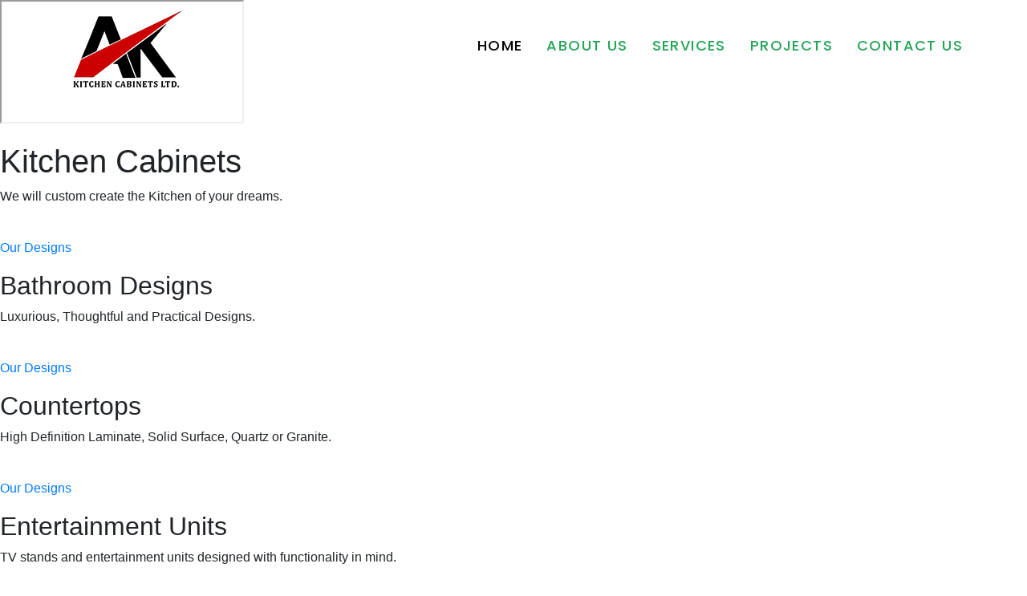

--- FILE ---
content_type: text/html; charset=UTF-8
request_url: http://akkitchencabinets.com/
body_size: 12641
content:
<!DOCTYPE html><html lang="en-US"><head >	<meta charset="UTF-8" />
	<meta name="viewport" content="width=device-width, initial-scale=1" />
	<title>Ak Kitchen Cabinets &#8211; Ak Kitchen Cabinets | Surrey &#8211; British Columbia</title>
<meta name='robots' content='noindex, nofollow' />
<link rel='dns-prefetch' href='//s.w.org' />
<link rel="alternate" type="application/rss+xml" title="Ak Kitchen Cabinets &raquo; Feed" href="http://akkitchencabinets.com/feed" />
<link rel="alternate" type="application/rss+xml" title="Ak Kitchen Cabinets &raquo; Comments Feed" href="http://akkitchencabinets.com/comments/feed" />
		<script type="text/javascript">
			window._wpemojiSettings = {"baseUrl":"https:\/\/s.w.org\/images\/core\/emoji\/13.1.0\/72x72\/","ext":".png","svgUrl":"https:\/\/s.w.org\/images\/core\/emoji\/13.1.0\/svg\/","svgExt":".svg","source":{"concatemoji":"http:\/\/akkitchencabinets.com\/wp-includes\/js\/wp-emoji-release.min.js?ver=5.8.1"}};
			!function(e,a,t){var n,r,o,i=a.createElement("canvas"),p=i.getContext&&i.getContext("2d");function s(e,t){var a=String.fromCharCode;p.clearRect(0,0,i.width,i.height),p.fillText(a.apply(this,e),0,0);e=i.toDataURL();return p.clearRect(0,0,i.width,i.height),p.fillText(a.apply(this,t),0,0),e===i.toDataURL()}function c(e){var t=a.createElement("script");t.src=e,t.defer=t.type="text/javascript",a.getElementsByTagName("head")[0].appendChild(t)}for(o=Array("flag","emoji"),t.supports={everything:!0,everythingExceptFlag:!0},r=0;r<o.length;r++)t.supports[o[r]]=function(e){if(!p||!p.fillText)return!1;switch(p.textBaseline="top",p.font="600 32px Arial",e){case"flag":return s([127987,65039,8205,9895,65039],[127987,65039,8203,9895,65039])?!1:!s([55356,56826,55356,56819],[55356,56826,8203,55356,56819])&&!s([55356,57332,56128,56423,56128,56418,56128,56421,56128,56430,56128,56423,56128,56447],[55356,57332,8203,56128,56423,8203,56128,56418,8203,56128,56421,8203,56128,56430,8203,56128,56423,8203,56128,56447]);case"emoji":return!s([10084,65039,8205,55357,56613],[10084,65039,8203,55357,56613])}return!1}(o[r]),t.supports.everything=t.supports.everything&&t.supports[o[r]],"flag"!==o[r]&&(t.supports.everythingExceptFlag=t.supports.everythingExceptFlag&&t.supports[o[r]]);t.supports.everythingExceptFlag=t.supports.everythingExceptFlag&&!t.supports.flag,t.DOMReady=!1,t.readyCallback=function(){t.DOMReady=!0},t.supports.everything||(n=function(){t.readyCallback()},a.addEventListener?(a.addEventListener("DOMContentLoaded",n,!1),e.addEventListener("load",n,!1)):(e.attachEvent("onload",n),a.attachEvent("onreadystatechange",function(){"complete"===a.readyState&&t.readyCallback()})),(n=t.source||{}).concatemoji?c(n.concatemoji):n.wpemoji&&n.twemoji&&(c(n.twemoji),c(n.wpemoji)))}(window,document,window._wpemojiSettings);
		</script>
		<style type="text/css">
img.wp-smiley,
img.emoji {
	display: inline !important;
	border: none !important;
	box-shadow: none !important;
	height: 1em !important;
	width: 1em !important;
	margin: 0 .07em !important;
	vertical-align: -0.1em !important;
	background: none !important;
	padding: 0 !important;
}
</style>
	<link rel='stylesheet' id='wp-block-library-css'  href='http://akkitchencabinets.com/wp-includes/css/dist/block-library/style.min.css?ver=5.8.1' type='text/css' media='all' />
<style id='wp-block-library-theme-inline-css' type='text/css'>
#start-resizable-editor-section{display:none}.wp-block-audio figcaption{color:#555;font-size:13px;text-align:center}.is-dark-theme .wp-block-audio figcaption{color:hsla(0,0%,100%,.65)}.wp-block-code{font-family:Menlo,Consolas,monaco,monospace;color:#1e1e1e;padding:.8em 1em;border:1px solid #ddd;border-radius:4px}.wp-block-embed figcaption{color:#555;font-size:13px;text-align:center}.is-dark-theme .wp-block-embed figcaption{color:hsla(0,0%,100%,.65)}.blocks-gallery-caption{color:#555;font-size:13px;text-align:center}.is-dark-theme .blocks-gallery-caption{color:hsla(0,0%,100%,.65)}.wp-block-image figcaption{color:#555;font-size:13px;text-align:center}.is-dark-theme .wp-block-image figcaption{color:hsla(0,0%,100%,.65)}.wp-block-pullquote{border-top:4px solid;border-bottom:4px solid;margin-bottom:1.75em;color:currentColor}.wp-block-pullquote__citation,.wp-block-pullquote cite,.wp-block-pullquote footer{color:currentColor;text-transform:uppercase;font-size:.8125em;font-style:normal}.wp-block-quote{border-left:.25em solid;margin:0 0 1.75em;padding-left:1em}.wp-block-quote cite,.wp-block-quote footer{color:currentColor;font-size:.8125em;position:relative;font-style:normal}.wp-block-quote.has-text-align-right{border-left:none;border-right:.25em solid;padding-left:0;padding-right:1em}.wp-block-quote.has-text-align-center{border:none;padding-left:0}.wp-block-quote.is-large,.wp-block-quote.is-style-large{border:none}.wp-block-search .wp-block-search__label{font-weight:700}.wp-block-group.has-background{padding:1.25em 2.375em;margin-top:0;margin-bottom:0}.wp-block-separator{border:none;border-bottom:2px solid;margin-left:auto;margin-right:auto;opacity:.4}.wp-block-separator:not(.is-style-wide):not(.is-style-dots){width:100px}.wp-block-separator.has-background:not(.is-style-dots){border-bottom:none;height:1px}.wp-block-separator.has-background:not(.is-style-wide):not(.is-style-dots){height:2px}.wp-block-table thead{border-bottom:3px solid}.wp-block-table tfoot{border-top:3px solid}.wp-block-table td,.wp-block-table th{padding:.5em;border:1px solid;word-break:normal}.wp-block-table figcaption{color:#555;font-size:13px;text-align:center}.is-dark-theme .wp-block-table figcaption{color:hsla(0,0%,100%,.65)}.wp-block-video figcaption{color:#555;font-size:13px;text-align:center}.is-dark-theme .wp-block-video figcaption{color:hsla(0,0%,100%,.65)}.wp-block-template-part.has-background{padding:1.25em 2.375em;margin-top:0;margin-bottom:0}#end-resizable-editor-section{display:none}
</style>
<link rel='stylesheet' id='jet-engine-frontend-css'  href='http://akkitchencabinets.com/wp-content/plugins/jet-engine/assets/css/frontend.css?ver=2.9.3' type='text/css' media='all' />
<link rel='stylesheet' id='jupiterx-css'  href='http://akkitchencabinets.com/wp-content/themes/Website/lib/assets/dist/css/frontend.min.css?ver=1.6.0' type='text/css' media='all' />
<link rel='stylesheet' id='font-awesome-all-css'  href='http://akkitchencabinets.com/wp-content/plugins/jet-menu/assets/public/lib/font-awesome/css/all.min.css?ver=5.12.0' type='text/css' media='all' />
<link rel='stylesheet' id='font-awesome-v4-shims-css'  href='http://akkitchencabinets.com/wp-content/plugins/jet-menu/assets/public/lib/font-awesome/css/v4-shims.min.css?ver=5.12.0' type='text/css' media='all' />
<link rel='stylesheet' id='jet-menu-public-styles-css'  href='http://akkitchencabinets.com/wp-content/plugins/jet-menu/assets/public/css/public.css?ver=2.1.2' type='text/css' media='all' />
<link rel='stylesheet' id='jet-elements-css'  href='http://akkitchencabinets.com/wp-content/plugins/jet-elements/assets/css/jet-elements.css?ver=2.5.9' type='text/css' media='all' />
<link rel='stylesheet' id='jet-elements-skin-css'  href='http://akkitchencabinets.com/wp-content/plugins/jet-elements/assets/css/jet-elements-skin.css?ver=2.5.9' type='text/css' media='all' />
<link rel='stylesheet' id='elementor-icons-css'  href='http://akkitchencabinets.com/wp-content/plugins/elementor/assets/lib/eicons/css/elementor-icons.min.css?ver=5.18.0' type='text/css' media='all' />
<link rel='stylesheet' id='elementor-frontend-legacy-css'  href='http://akkitchencabinets.com/wp-content/plugins/elementor/assets/css/frontend-legacy.min.css?ver=3.11.5' type='text/css' media='all' />
<link rel='stylesheet' id='elementor-frontend-css'  href='http://akkitchencabinets.com/wp-content/plugins/elementor/assets/css/frontend.min.css?ver=3.11.5' type='text/css' media='all' />
<link rel='stylesheet' id='swiper-css'  href='http://akkitchencabinets.com/wp-content/plugins/elementor/assets/lib/swiper/css/swiper.min.css?ver=5.3.6' type='text/css' media='all' />
<link rel='stylesheet' id='font-awesome-css'  href='http://akkitchencabinets.com/wp-content/plugins/elementor/assets/lib/font-awesome/css/font-awesome.min.css?ver=4.7.0' type='text/css' media='all' />
<link rel='stylesheet' id='raven-frontend-css'  href='http://akkitchencabinets.com/wp-content/plugins/raven/assets/css/frontend.min.css?ver=1.11.0' type='text/css' media='all' />
<link rel='stylesheet' id='elementor-post-2459-css'  href='http://akkitchencabinets.com/wp-content/uploads/elementor/css/post-2459.css?ver=1646078372' type='text/css' media='all' />
<link rel='stylesheet' id='jet-tabs-frontend-css'  href='http://akkitchencabinets.com/wp-content/plugins/jet-tabs/assets/css/jet-tabs-frontend.css?ver=2.1.13' type='text/css' media='all' />
<link rel='stylesheet' id='flatpickr-css'  href='http://akkitchencabinets.com/wp-content/plugins/elementor/assets/lib/flatpickr/flatpickr.min.css?ver=4.1.4' type='text/css' media='all' />
<link rel='stylesheet' id='elementor-global-css'  href='http://akkitchencabinets.com/wp-content/uploads/elementor/css/global.css?ver=1646078372' type='text/css' media='all' />
<link rel='stylesheet' id='elementor-post-402-css'  href='http://akkitchencabinets.com/wp-content/uploads/elementor/css/post-402.css?ver=1646078375' type='text/css' media='all' />
<link rel='stylesheet' id='elementor-post-417-css'  href='http://akkitchencabinets.com/wp-content/uploads/elementor/css/post-417.css?ver=1646078373' type='text/css' media='all' />
<link rel='stylesheet' id='elementor-post-158-css'  href='http://akkitchencabinets.com/wp-content/uploads/elementor/css/post-158.css?ver=1646078373' type='text/css' media='all' />
<link rel='stylesheet' id='google-fonts-1-css'  href='https://fonts.googleapis.com/css?family=Poppins%3A100%2C100italic%2C200%2C200italic%2C300%2C300italic%2C400%2C400italic%2C500%2C500italic%2C600%2C600italic%2C700%2C700italic%2C800%2C800italic%2C900%2C900italic&#038;display=auto&#038;ver=5.8.1' type='text/css' media='all' />
<link rel='stylesheet' id='elementor-icons-shared-0-css'  href='http://akkitchencabinets.com/wp-content/plugins/elementor/assets/lib/font-awesome/css/fontawesome.min.css?ver=5.15.3' type='text/css' media='all' />
<link rel='stylesheet' id='elementor-icons-fa-brands-css'  href='http://akkitchencabinets.com/wp-content/plugins/elementor/assets/lib/font-awesome/css/brands.min.css?ver=5.15.3' type='text/css' media='all' />
<link rel="preconnect" href="https://fonts.gstatic.com/" crossorigin><script type='text/javascript' src='http://akkitchencabinets.com/wp-content/mu-plugins/ionos-assistant/js/cookies.js?ver=5.8.1' id='ionos-assistant-wp-cookies-js'></script>
<script type='text/javascript' src='http://akkitchencabinets.com/wp-content/themes/Website/lib/admin/assets/lib/webfont/webfont.min.js?ver=1.6.26' id='jupiterx-webfont-js'></script>
<script type='text/javascript' id='jupiterx-webfont-js-after'>
WebFont.load({
			google: {
				families: ['Poppins:100,200,300,400,500,600,700,800,900,100italic,200italic,300italic,400italic,500italic,600italic,700italic,800italic,900italic','Playfair Display:100,200,300,400,500,600,700,800,900,100italic,200italic,300italic,400italic,500italic,600italic,700italic,800italic,900italic']
			}
		});
</script>
<script type='text/javascript' src='http://akkitchencabinets.com/wp-includes/js/jquery/jquery.min.js?ver=3.6.0' id='jquery-core-js'></script>
<script type='text/javascript' src='http://akkitchencabinets.com/wp-includes/js/jquery/jquery-migrate.min.js?ver=3.3.2' id='jquery-migrate-js'></script>
<link rel="https://api.w.org/" href="http://akkitchencabinets.com/wp-json/" /><link rel="alternate" type="application/json" href="http://akkitchencabinets.com/wp-json/wp/v2/pages/9" /><link rel="EditURI" type="application/rsd+xml" title="RSD" href="http://akkitchencabinets.com/xmlrpc.php?rsd" />
<link rel="wlwmanifest" type="application/wlwmanifest+xml" href="http://akkitchencabinets.com/wp-includes/wlwmanifest.xml" /> 
<meta name="generator" content="WordPress 5.8.1" />
<link rel="canonical" href="http://akkitchencabinets.com/" />
<link rel='shortlink' href='http://akkitchencabinets.com/' />
<link rel="alternate" type="application/json+oembed" href="http://akkitchencabinets.com/wp-json/oembed/1.0/embed?url=http%3A%2F%2Fakkitchencabinets.com%2F" />
<link rel="alternate" type="text/xml+oembed" href="http://akkitchencabinets.com/wp-json/oembed/1.0/embed?url=http%3A%2F%2Fakkitchencabinets.com%2F&#038;format=xml" />

        <script type="text/javascript">
            var jQueryMigrateHelperHasSentDowngrade = false;

			window.onerror = function( msg, url, line, col, error ) {
				// Break out early, do not processing if a downgrade reqeust was already sent.
				if ( jQueryMigrateHelperHasSentDowngrade ) {
					return true;
                }

				var xhr = new XMLHttpRequest();
				var nonce = 'd4098df913';
				var jQueryFunctions = [
					'andSelf',
					'browser',
					'live',
					'boxModel',
					'support.boxModel',
					'size',
					'swap',
					'clean',
					'sub',
                ];
				var match_pattern = /\)\.(.+?) is not a function/;
                var erroredFunction = msg.match( match_pattern );

                // If there was no matching functions, do not try to downgrade.
                if ( null === erroredFunction || typeof erroredFunction !== 'object' || typeof erroredFunction[1] === "undefined" || -1 === jQueryFunctions.indexOf( erroredFunction[1] ) ) {
                    return true;
                }

                // Set that we've now attempted a downgrade request.
                jQueryMigrateHelperHasSentDowngrade = true;

				xhr.open( 'POST', 'http://akkitchencabinets.com/wp-admin/admin-ajax.php' );
				xhr.setRequestHeader( 'Content-Type', 'application/x-www-form-urlencoded' );
				xhr.onload = function () {
					var response,
                        reload = false;

					if ( 200 === xhr.status ) {
                        try {
                        	response = JSON.parse( xhr.response );

                        	reload = response.data.reload;
                        } catch ( e ) {
                        	reload = false;
                        }
                    }

					// Automatically reload the page if a deprecation caused an automatic downgrade, ensure visitors get the best possible experience.
					if ( reload ) {
						location.reload();
                    }
				};

				xhr.send( encodeURI( 'action=jquery-migrate-downgrade-version&_wpnonce=' + nonce ) );

				// Suppress error alerts in older browsers
				return true;
			}
        </script>

		<meta name="generator" content="Elementor 3.11.5; settings: css_print_method-external, google_font-enabled, font_display-auto">
<style type="text/css">.recentcomments a{display:inline !important;padding:0 !important;margin:0 !important;}</style>	<link rel="pingback" href="http://akkitchencabinets.com/xmlrpc.php">
	<link rel="icon" href="http://akkitchencabinets.com/wp-content/uploads/2019/07/cropped-favicon-32x32.png" sizes="32x32" />
<link rel="icon" href="http://akkitchencabinets.com/wp-content/uploads/2019/07/cropped-favicon-192x192.png" sizes="192x192" />
<link rel="apple-touch-icon" href="http://akkitchencabinets.com/wp-content/uploads/2019/07/cropped-favicon-180x180.png" />
<meta name="msapplication-TileImage" content="http://akkitchencabinets.com/wp-content/uploads/2019/07/cropped-favicon-270x270.png" />
</head><body class="home page-template page-template-elementor_header_footer page page-id-9 no-js jet-mega-menu-location elementor-default elementor-template-full-width elementor-kit-2459 jupiterx-header-sticky jupiterx-header-overlapped jupiterx-header-overlapped-tablet jupiterx-header-overlapped-mobile" itemscope="itemscope" itemtype="http://schema.org/WebPage"><div class="jupiterx-site"><header class="jupiterx-header jupiterx-header-custom jupiterx-header-sticky-custom" data-jupiterx-settings="{&quot;breakpoint&quot;:&quot;767.98&quot;,&quot;template&quot;:&quot;402&quot;,&quot;stickyTemplate&quot;:&quot;417&quot;,&quot;behavior&quot;:&quot;sticky&quot;,&quot;offset&quot;:&quot;100&quot;,&quot;overlap&quot;:&quot;desktop,tablet,mobile&quot;}" role="banner" itemscope="itemscope" itemtype="http://schema.org/WPHeader">		<div data-elementor-type="header" data-elementor-id="402" class="elementor elementor-402">
						<div class="elementor-inner">
				<div class="elementor-section-wrap">
									<section class="elementor-section elementor-top-section elementor-element elementor-element-109a1a2 elementor-section-height-min-height elementor-section-stretched elementor-section-content-middle elementor-section-boxed elementor-section-height-default elementor-section-items-middle" data-id="109a1a2" data-element_type="section" data-settings="{&quot;stretch_section&quot;:&quot;section-stretched&quot;,&quot;background_background&quot;:&quot;classic&quot;}">
						<div class="elementor-container elementor-column-gap-default">
							<div class="elementor-row">
					<div class="elementor-column elementor-col-33 elementor-top-column elementor-element elementor-element-a9178b5" data-id="a9178b5" data-element_type="column">
			<div class="elementor-column-wrap elementor-element-populated">
							<div class="elementor-widget-wrap">
						<div class="elementor-element elementor-element-2128b53 elementor-widget elementor-widget-raven-site-logo" data-id="2128b53" data-element_type="widget" data-widget_type="raven-site-logo.default">
				<div class="elementor-widget-container">
					<div class="raven-widget-wrapper">
			<div class="raven-site-logo">
									<a class="raven-site-logo-link" href="http://akkitchencabinets.com">
													<img src="https://akkitchencabinets.com/wp-content/uploads/2019/07/ak_kitchen_cabinets_logo_mobile_.png" alt="Ak Kitchen Cabinets" class="raven-site-logo-desktop raven-site-logo-tablet raven-site-logo-mobile" data-no-lazy="1" />
													</a>
							</div>
		</div>
				</div>
				</div>
						</div>
					</div>
		</div>
				<div class="elementor-column elementor-col-66 elementor-top-column elementor-element elementor-element-ba316c6" data-id="ba316c6" data-element_type="column">
			<div class="elementor-column-wrap elementor-element-populated">
							<div class="elementor-widget-wrap">
						<div class="elementor-element elementor-element-98c26a0 raven-mobile-nav-menu-align-left raven-breakpoint-tablet raven-nav-menu-align-right raven-nav-menu-stretch elementor-widget elementor-widget-raven-nav-menu" data-id="98c26a0" data-element_type="widget" data-settings="{&quot;full_width&quot;:&quot;stretch&quot;,&quot;mobile_layout&quot;:&quot;dropdown&quot;,&quot;submenu_space_between&quot;:{&quot;unit&quot;:&quot;px&quot;,&quot;size&quot;:&quot;&quot;,&quot;sizes&quot;:[]},&quot;submenu_opening_position&quot;:&quot;bottom&quot;}" data-widget_type="raven-nav-menu.default">
				<div class="elementor-widget-container">
					<nav class="raven-nav-menu-main raven-nav-menu-horizontal raven-nav-menu-tablet-horizontal raven-nav-menu-mobile-horizontal raven-nav-icons-hidden-desktop raven-nav-icons-hidden-tablet raven-nav-icons-hidden-mobile">
			<ul id="menu-98c26a0" class="raven-nav-menu"><li class="home menu-item menu-item-type-custom menu-item-object-custom current-menu-item current_page_item menu-item-home menu-item-1"><a href="https://akkitchencabinets.com/" aria-current="page" class="raven-menu-item raven-link-item  raven-menu-item-active">Home</a></li>
<li class="menu-item menu-item-type-post_type menu-item-object-page menu-item-902"><a title="						" href="http://akkitchencabinets.com/about-us" class="raven-menu-item raven-link-item ">About us</a></li>
<li class="menu-item menu-item-type-custom menu-item-object-custom menu-item-has-children menu-item-2307"><a href="#" class="raven-menu-item raven-link-item ">Services</a>
<ul class="0 sub-menu raven-submenu">
	<li class="menu-item menu-item-type-post_type menu-item-object-page menu-item-2312"><a href="http://akkitchencabinets.com/kitchen-designs" class="raven-submenu-item raven-link-item ">Kitchen Designs</a></li>
	<li class="menu-item menu-item-type-post_type menu-item-object-page menu-item-2311"><a href="http://akkitchencabinets.com/bathroom-designs" class="raven-submenu-item raven-link-item ">Bathroom Designs</a></li>
	<li class="menu-item menu-item-type-post_type menu-item-object-page menu-item-2310"><a href="http://akkitchencabinets.com/countertops-2" class="raven-submenu-item raven-link-item ">Countertops</a></li>
	<li class="menu-item menu-item-type-post_type menu-item-object-page menu-item-2309"><a href="http://akkitchencabinets.com/entertainment-units" class="raven-submenu-item raven-link-item ">Entertainment Units</a></li>
</ul>
</li>
<li class="menu-item menu-item-type-post_type menu-item-object-page menu-item-2308"><a href="http://akkitchencabinets.com/kitchen-designs-2" class="raven-menu-item raven-link-item ">Projects</a></li>
<li class="menu-item menu-item-type-post_type menu-item-object-page menu-item-911"><a title="						" href="http://akkitchencabinets.com/contact-us" class="raven-menu-item raven-link-item ">Contact Us</a></li>
</ul>		</nav>

		<div class="raven-nav-menu-toggle">

						<div class="raven-nav-menu-toggle-button ">
								<span class="fa fa-bars"></span>
								</div>

		</div>
		<nav class="raven-nav-icons-hidden-desktop raven-nav-icons-hidden-tablet raven-nav-icons-hidden-mobile raven-nav-menu-mobile raven-nav-menu-dropdown">
									<div class="raven-container">
				<ul id="menu-mobile-98c26a0" class="raven-nav-menu"><li class="home menu-item menu-item-type-custom menu-item-object-custom current-menu-item current_page_item menu-item-home menu-item-1"><a href="https://akkitchencabinets.com/" aria-current="page" class="raven-menu-item raven-link-item  raven-menu-item-active">Home</a></li>
<li class="menu-item menu-item-type-post_type menu-item-object-page menu-item-902"><a title="						" href="http://akkitchencabinets.com/about-us" class="raven-menu-item raven-link-item ">About us</a></li>
<li class="menu-item menu-item-type-custom menu-item-object-custom menu-item-has-children menu-item-2307"><a href="#" class="raven-menu-item raven-link-item ">Services</a>
<ul class="0 sub-menu raven-submenu">
	<li class="menu-item menu-item-type-post_type menu-item-object-page menu-item-2312"><a href="http://akkitchencabinets.com/kitchen-designs" class="raven-submenu-item raven-link-item ">Kitchen Designs</a></li>
	<li class="menu-item menu-item-type-post_type menu-item-object-page menu-item-2311"><a href="http://akkitchencabinets.com/bathroom-designs" class="raven-submenu-item raven-link-item ">Bathroom Designs</a></li>
	<li class="menu-item menu-item-type-post_type menu-item-object-page menu-item-2310"><a href="http://akkitchencabinets.com/countertops-2" class="raven-submenu-item raven-link-item ">Countertops</a></li>
	<li class="menu-item menu-item-type-post_type menu-item-object-page menu-item-2309"><a href="http://akkitchencabinets.com/entertainment-units" class="raven-submenu-item raven-link-item ">Entertainment Units</a></li>
</ul>
</li>
<li class="menu-item menu-item-type-post_type menu-item-object-page menu-item-2308"><a href="http://akkitchencabinets.com/kitchen-designs-2" class="raven-menu-item raven-link-item ">Projects</a></li>
<li class="menu-item menu-item-type-post_type menu-item-object-page menu-item-911"><a title="						" href="http://akkitchencabinets.com/contact-us" class="raven-menu-item raven-link-item ">Contact Us</a></li>
</ul>			</div>
		</nav>
				</div>
				</div>
						</div>
					</div>
		</div>
								</div>
					</div>
		</section>
									</div>
			</div>
					</div>
				<div data-elementor-type="header" data-elementor-id="417" class="elementor elementor-417">
						<div class="elementor-inner">
				<div class="elementor-section-wrap">
									<section class="elementor-section elementor-top-section elementor-element elementor-element-d7a7ee9 elementor-section-height-min-height elementor-section-stretched elementor-section-content-middle elementor-section-boxed elementor-section-height-default elementor-section-items-middle" data-id="d7a7ee9" data-element_type="section" data-settings="{&quot;background_background&quot;:&quot;classic&quot;,&quot;stretch_section&quot;:&quot;section-stretched&quot;}">
						<div class="elementor-container elementor-column-gap-default">
							<div class="elementor-row">
					<div class="elementor-column elementor-col-50 elementor-top-column elementor-element elementor-element-9de7d6f" data-id="9de7d6f" data-element_type="column">
			<div class="elementor-column-wrap elementor-element-populated">
							<div class="elementor-widget-wrap">
						<div class="elementor-element elementor-element-7cfb226 elementor-widget elementor-widget-raven-site-logo" data-id="7cfb226" data-element_type="widget" data-widget_type="raven-site-logo.default">
				<div class="elementor-widget-container">
					<div class="raven-widget-wrapper">
			<div class="raven-site-logo">
									<a class="raven-site-logo-link" href="http://akkitchencabinets.com">
													<img src="https://akkitchencabinets.com/wp-content/uploads/2019/07/ak_kitchen_cabinets_logo_mobile_.png" alt="Ak Kitchen Cabinets" class="raven-site-logo-desktop raven-site-logo-tablet raven-site-logo-mobile" data-no-lazy="1" />
													</a>
							</div>
		</div>
				</div>
				</div>
						</div>
					</div>
		</div>
				<div class="elementor-column elementor-col-50 elementor-top-column elementor-element elementor-element-129a2be" data-id="129a2be" data-element_type="column">
			<div class="elementor-column-wrap elementor-element-populated">
							<div class="elementor-widget-wrap">
						<div class="elementor-element elementor-element-37bf04b raven-mobile-nav-menu-align-left raven-breakpoint-tablet raven-nav-menu-align-right raven-nav-menu-stretch elementor-widget elementor-widget-raven-nav-menu" data-id="37bf04b" data-element_type="widget" data-settings="{&quot;full_width&quot;:&quot;stretch&quot;,&quot;mobile_layout&quot;:&quot;dropdown&quot;,&quot;submenu_space_between&quot;:{&quot;unit&quot;:&quot;px&quot;,&quot;size&quot;:&quot;&quot;,&quot;sizes&quot;:[]},&quot;submenu_opening_position&quot;:&quot;bottom&quot;}" data-widget_type="raven-nav-menu.default">
				<div class="elementor-widget-container">
					<nav class="raven-nav-menu-main raven-nav-menu-horizontal raven-nav-menu-tablet-horizontal raven-nav-menu-mobile-horizontal raven-nav-icons-hidden-desktop raven-nav-icons-hidden-tablet raven-nav-icons-hidden-mobile">
			<ul id="menu-37bf04b" class="raven-nav-menu"><li class="home menu-item menu-item-type-custom menu-item-object-custom current-menu-item current_page_item menu-item-home menu-item-1"><a href="https://akkitchencabinets.com/" aria-current="page" class="raven-menu-item raven-link-item  raven-menu-item-active">Home</a></li>
<li class="menu-item menu-item-type-post_type menu-item-object-page menu-item-902"><a title="						" href="http://akkitchencabinets.com/about-us" class="raven-menu-item raven-link-item ">About us</a></li>
<li class="menu-item menu-item-type-custom menu-item-object-custom menu-item-has-children menu-item-2307"><a href="#" class="raven-menu-item raven-link-item ">Services</a>
<ul class="0 sub-menu raven-submenu">
	<li class="menu-item menu-item-type-post_type menu-item-object-page menu-item-2312"><a href="http://akkitchencabinets.com/kitchen-designs" class="raven-submenu-item raven-link-item ">Kitchen Designs</a></li>
	<li class="menu-item menu-item-type-post_type menu-item-object-page menu-item-2311"><a href="http://akkitchencabinets.com/bathroom-designs" class="raven-submenu-item raven-link-item ">Bathroom Designs</a></li>
	<li class="menu-item menu-item-type-post_type menu-item-object-page menu-item-2310"><a href="http://akkitchencabinets.com/countertops-2" class="raven-submenu-item raven-link-item ">Countertops</a></li>
	<li class="menu-item menu-item-type-post_type menu-item-object-page menu-item-2309"><a href="http://akkitchencabinets.com/entertainment-units" class="raven-submenu-item raven-link-item ">Entertainment Units</a></li>
</ul>
</li>
<li class="menu-item menu-item-type-post_type menu-item-object-page menu-item-2308"><a href="http://akkitchencabinets.com/kitchen-designs-2" class="raven-menu-item raven-link-item ">Projects</a></li>
<li class="menu-item menu-item-type-post_type menu-item-object-page menu-item-911"><a title="						" href="http://akkitchencabinets.com/contact-us" class="raven-menu-item raven-link-item ">Contact Us</a></li>
</ul>		</nav>

		<div class="raven-nav-menu-toggle">

						<div class="raven-nav-menu-toggle-button ">
								<span class="fa fa-bars"></span>
								</div>

		</div>
		<nav class="raven-nav-icons-hidden-desktop raven-nav-icons-hidden-tablet raven-nav-icons-hidden-mobile raven-nav-menu-mobile raven-nav-menu-dropdown">
									<div class="raven-container">
				<ul id="menu-mobile-37bf04b" class="raven-nav-menu"><li class="home menu-item menu-item-type-custom menu-item-object-custom current-menu-item current_page_item menu-item-home menu-item-1"><a href="https://akkitchencabinets.com/" aria-current="page" class="raven-menu-item raven-link-item  raven-menu-item-active">Home</a></li>
<li class="menu-item menu-item-type-post_type menu-item-object-page menu-item-902"><a title="						" href="http://akkitchencabinets.com/about-us" class="raven-menu-item raven-link-item ">About us</a></li>
<li class="menu-item menu-item-type-custom menu-item-object-custom menu-item-has-children menu-item-2307"><a href="#" class="raven-menu-item raven-link-item ">Services</a>
<ul class="0 sub-menu raven-submenu">
	<li class="menu-item menu-item-type-post_type menu-item-object-page menu-item-2312"><a href="http://akkitchencabinets.com/kitchen-designs" class="raven-submenu-item raven-link-item ">Kitchen Designs</a></li>
	<li class="menu-item menu-item-type-post_type menu-item-object-page menu-item-2311"><a href="http://akkitchencabinets.com/bathroom-designs" class="raven-submenu-item raven-link-item ">Bathroom Designs</a></li>
	<li class="menu-item menu-item-type-post_type menu-item-object-page menu-item-2310"><a href="http://akkitchencabinets.com/countertops-2" class="raven-submenu-item raven-link-item ">Countertops</a></li>
	<li class="menu-item menu-item-type-post_type menu-item-object-page menu-item-2309"><a href="http://akkitchencabinets.com/entertainment-units" class="raven-submenu-item raven-link-item ">Entertainment Units</a></li>
</ul>
</li>
<li class="menu-item menu-item-type-post_type menu-item-object-page menu-item-2308"><a href="http://akkitchencabinets.com/kitchen-designs-2" class="raven-menu-item raven-link-item ">Projects</a></li>
<li class="menu-item menu-item-type-post_type menu-item-object-page menu-item-911"><a title="						" href="http://akkitchencabinets.com/contact-us" class="raven-menu-item raven-link-item ">Contact Us</a></li>
</ul>			</div>
		</nav>
				</div>
				</div>
						</div>
					</div>
		</div>
								</div>
					</div>
		</section>
									</div>
			</div>
					</div>
		</header><main class="jupiterx-main"><p><iframe allowfullscreen="" data-lazy-load="https://player.vimeo.com/video/350237563?autopause=0&amp;autoplay=1&amp;loop=1&amp;muted=1#t=" allow="autoplay;encrypted-media"></iframe></p>
<h1>Kitchen Cabinets</h1>
<p>We will custom create the Kitchen of your dreams.</p>
<p><a href="https://akkitchencabinets.com/kitchen-designs"><br />
Our Designs<br />
</a></p>
<h2>Bathroom Designs&nbsp;</h2>
<p>Luxurious, Thoughtful and Practical Designs.</p>
<p><a href="https://akkitchencabinets.com/bathroom-designs"><br />
Our Designs<br />
</a></p>
<h2>Countertops&nbsp;</h2>
<p>High Definition Laminate, Solid Surface, Quartz or Granite.</p>
<p><a href="https://akkitchencabinets.com/countertops-2"><br />
Our Designs<br />
</a></p>
<h2>Entertainment Units</h2>
<p>TV stands and entertainment units designed with functionality in mind.</p>
<p><a href="https://akkitchencabinets.com/entertainment-units"><br />
OUR DESIGNS<br />
</a></p>
<h2>Get A FREE QUOTE</h2>
<h6>Whether you’re looking to get in touch, source a quote, or access specialist insights from our design expert, we’re here to help.</h6>
<p><a href="https://akkitchencabinets.com/contact-us"><br />
Contact Us<br />
</a></p>
</main><footer class="jupiterx-footer" role="contentinfo" itemscope="itemscope" itemtype="http://schema.org/WPFooter">		<div data-elementor-type="footer" data-elementor-id="158" class="elementor elementor-158">
						<div class="elementor-inner">
				<div class="elementor-section-wrap">
									<footer class="elementor-section elementor-top-section elementor-element elementor-element-d1a3d0b elementor-section-boxed elementor-section-height-default elementor-section-height-default" data-id="d1a3d0b" data-element_type="section" data-settings="{&quot;background_background&quot;:&quot;classic&quot;}">
						<div class="elementor-container elementor-column-gap-default">
							<div class="elementor-row">
					<div class="elementor-column elementor-col-50 elementor-top-column elementor-element elementor-element-1a942ef" data-id="1a942ef" data-element_type="column">
			<div class="elementor-column-wrap elementor-element-populated">
							<div class="elementor-widget-wrap">
						<div class="elementor-element elementor-element-9f0d54f elementor-widget elementor-widget-image" data-id="9f0d54f" data-element_type="widget" data-widget_type="image.default">
				<div class="elementor-widget-container">
								<div class="elementor-image">
												<img width="305" height="200" src="http://akkitchencabinets.com/wp-content/uploads/2019/04/ak_kitchen_cabinets_white_logo.png" class="attachment-full size-full wp-image-2182" alt="" loading="lazy" srcset="http://akkitchencabinets.com/wp-content/uploads/2019/04/ak_kitchen_cabinets_white_logo.png 305w, http://akkitchencabinets.com/wp-content/uploads/2019/04/ak_kitchen_cabinets_white_logo-300x197.png 300w" sizes="(max-width: 305px) 100vw, 305px" />														</div>
						</div>
				</div>
						</div>
					</div>
		</div>
				<div class="elementor-column elementor-col-50 elementor-top-column elementor-element elementor-element-ca9a23c" data-id="ca9a23c" data-element_type="column">
			<div class="elementor-column-wrap elementor-element-populated">
							<div class="elementor-widget-wrap">
						<div class="elementor-element elementor-element-6d8f713 elementor-mobile-align-center elementor-align-left elementor-widget elementor-widget-raven-heading" data-id="6d8f713" data-element_type="widget" data-widget_type="raven-heading.default">
				<div class="elementor-widget-container">
					<div class="raven-widget-wrapper"><h3 class="raven-heading raven-heading-h3"><span class="raven-heading-title">CONTACT US</span></h3></div>
				</div>
				</div>
				<div class="elementor-element elementor-element-f1a7afb elementor-widget elementor-widget-text-editor" data-id="f1a7afb" data-element_type="widget" data-widget_type="text-editor.default">
				<div class="elementor-widget-container">
								<div class="elementor-text-editor elementor-clearfix">
				<p>12134 86 Ave,<br />Surrey, V3W 3H7<br />Phone: (778) 241-0347<br />ak.kitchencabinet@yahoo.com</p>					</div>
						</div>
				</div>
				<div class="elementor-element elementor-element-e25958a e-grid-align-left elementor-shape-rounded elementor-grid-0 elementor-widget elementor-widget-social-icons" data-id="e25958a" data-element_type="widget" data-widget_type="social-icons.default">
				<div class="elementor-widget-container">
					<div class="elementor-social-icons-wrapper elementor-grid">
							<span class="elementor-grid-item">
					<a class="elementor-icon elementor-social-icon elementor-social-icon-facebook elementor-repeater-item-4ed4bb3" href="https://www.facebook.com/akkitchencabinets/" target="_blank">
						<span class="elementor-screen-only">Facebook</span>
						<i class="fab fa-facebook"></i>					</a>
				</span>
							<span class="elementor-grid-item">
					<a class="elementor-icon elementor-social-icon elementor-social-icon-google-plus elementor-repeater-item-d2b9f78" href="https://www.google.com/maps/place/AK+Kitchen+Cabinets+ltd/@49.1593961,-122.8870227,15z/data=!4m2!3m1!1s0x0:0xa8f4b4fa52bedea3?sa=X&#038;ved=2ahUKEwiqmtfirPHjAhWD_J4KHc1YCMYQ_BIwE3oECA8QCA" target="_blank">
						<span class="elementor-screen-only">Google-plus</span>
						<i class="fab fa-google-plus"></i>					</a>
				</span>
					</div>
				</div>
				</div>
						</div>
					</div>
		</div>
								</div>
					</div>
		</footer>
				<section class="elementor-section elementor-top-section elementor-element elementor-element-32096e0 elementor-section-boxed elementor-section-height-default elementor-section-height-default" data-id="32096e0" data-element_type="section" data-settings="{&quot;background_background&quot;:&quot;classic&quot;}">
						<div class="elementor-container elementor-column-gap-default">
							<div class="elementor-row">
					<div class="elementor-column elementor-col-100 elementor-top-column elementor-element elementor-element-cd58175" data-id="cd58175" data-element_type="column">
			<div class="elementor-column-wrap elementor-element-populated">
							<div class="elementor-widget-wrap">
						<div class="elementor-element elementor-element-6e2a901 elementor-widget elementor-widget-text-editor" data-id="6e2a901" data-element_type="widget" data-widget_type="text-editor.default">
				<div class="elementor-widget-container">
								<div class="elementor-text-editor elementor-clearfix">
				<p>©2019 | All Rights Reserved | Designed by LATUSSKY WEBMEDIA</p>					</div>
						</div>
				</div>
						</div>
					</div>
		</div>
								</div>
					</div>
		</section>
									</div>
			</div>
					</div>
		</footer><div class="jupiterx-corner-buttons" data-jupiterx-scroll="{&quot;offset&quot;:1000}"><button class="jupiterx-scroll-top jupiterx-icon-angle-up" data-jupiterx-scroll-target="0"></button></div></div>					<script type="text/x-template" id="mobile-menu-item-template"><li
	:id="'jet-menu-item-'+itemDataObject.itemId"
	:class="itemClasses"
>
	<div
		class="jet-mobile-menu__item-inner"
		tabindex="1"
		:aria-label="itemDataObject.name"
		v-on:click="itemSubHandler"
		v-on:keyup.enter="itemSubHandler"
	>
		<a
			:class="itemLinkClasses"
			:href="itemDataObject.url"
			:rel="itemDataObject.xfn"
			:title="itemDataObject.attrTitle"
			:target="itemDataObject.target"
		>
			<div class="jet-menu-item-wrapper">
				<div
					class="jet-menu-icon"
					v-if="isIconVisible"
					v-html="itemIconHtml"
				></div>
				<div class="jet-menu-name">
					<span
						class="jet-menu-label"
						v-html="itemDataObject.name"
					></span>
					<small
						class="jet-menu-desc"
						v-if="isDescVisible"
						v-html="itemDataObject.description"
					></small>
				</div>
				<small
					class="jet-menu-badge"
					v-if="isBadgeVisible"
				>
					<span class="jet-menu-badge__inner">{{ itemDataObject.badgeText }}</span>
				</small>
			</div>
		</a>
		<span
			class="jet-dropdown-arrow"
			v-if="isSub && !templateLoadStatus"
			v-html="dropdownIconHtml"
			v-on:click="markerSubHandler"
		>
		</span>
		<div
			class="jet-mobile-menu__template-loader"
			v-if="templateLoadStatus"
		>
			<svg xmlns:svg="http://www.w3.org/2000/svg" xmlns="http://www.w3.org/2000/svg" xmlns:xlink="http://www.w3.org/1999/xlink" version="1.0" width="24px" height="25px" viewBox="0 0 128 128" xml:space="preserve">
				<g>
					<linearGradient id="linear-gradient">
						<stop offset="0%" :stop-color="loaderColor" stop-opacity="0"/>
						<stop offset="100%" :stop-color="loaderColor" stop-opacity="1"/>
					</linearGradient>
				<path d="M63.85 0A63.85 63.85 0 1 1 0 63.85 63.85 63.85 0 0 1 63.85 0zm.65 19.5a44 44 0 1 1-44 44 44 44 0 0 1 44-44z" fill="url(#linear-gradient)" fill-rule="evenodd"/>
				<animateTransform attributeName="transform" type="rotate" from="0 64 64" to="360 64 64" dur="1080ms" repeatCount="indefinite"></animateTransform>
				</g>
			</svg>
		</div>
	</div>

	<transition name="menu-container-expand-animation">
		<mobile-menu-list
			v-if="isDropdownLayout && subDropdownVisible"
			:depth="depth+1"
			:children-object="itemDataObject.children"
		></mobile-menu-list>
	</transition>

</li>
					</script>					<script type="text/x-template" id="mobile-menu-list-template"><div
	class="jet-mobile-menu__list"
	role="navigation"
>
	<ul class="jet-mobile-menu__items">
		<mobile-menu-item
			v-for="(item, index) in childrenObject"
			:key="item.id"
			:item-data-object="item"
			:depth="depth"
		></mobile-menu-item>
	</ul>
</div>
					</script>					<script type="text/x-template" id="mobile-menu-template"><div
	:class="instanceClass"
	v-on:keyup.esc="escapeKeyHandler"
>
	<div
		class="jet-mobile-menu__toggle"
		ref="toggle"
		tabindex="1"
		aria-label="Open/Close Menu"
		v-on:click="menuToggle"
		v-on:keyup.enter="menuToggle"
	>
		<div
			class="jet-mobile-menu__template-loader"
			v-if="toggleLoaderVisible"
		>
			<svg xmlns:svg="http://www.w3.org/2000/svg" xmlns="http://www.w3.org/2000/svg" xmlns:xlink="http://www.w3.org/1999/xlink" version="1.0" width="24px" height="25px" viewBox="0 0 128 128" xml:space="preserve">
				<g>
					<linearGradient id="linear-gradient">
						<stop offset="0%" :stop-color="loaderColor" stop-opacity="0"/>
						<stop offset="100%" :stop-color="loaderColor" stop-opacity="1"/>
					</linearGradient>
				<path d="M63.85 0A63.85 63.85 0 1 1 0 63.85 63.85 63.85 0 0 1 63.85 0zm.65 19.5a44 44 0 1 1-44 44 44 44 0 0 1 44-44z" fill="url(#linear-gradient)" fill-rule="evenodd"/>
				<animateTransform attributeName="transform" type="rotate" from="0 64 64" to="360 64 64" dur="1080ms" repeatCount="indefinite"></animateTransform>
				</g>
			</svg>
		</div>

		<div
			class="jet-mobile-menu__toggle-icon"
			v-if="!menuOpen && !toggleLoaderVisible"
			v-html="toggleClosedIcon"
		></div>
		<div
			class="jet-mobile-menu__toggle-icon"
			v-if="menuOpen && !toggleLoaderVisible"
			v-html="toggleOpenedIcon"
		></div>
		<span
			class="jet-mobile-menu__toggle-text"
			v-if="toggleText"
			v-html="toggleText"
		></span>

	</div>

	<transition name="cover-animation">
		<div
			class="jet-mobile-menu-cover"
			v-if="menuContainerVisible && coverVisible"
			v-on:click="closeMenu"
		></div>
	</transition>

	<transition :name="showAnimation">
		<div
			class="jet-mobile-menu__container"
			v-if="menuContainerVisible"
		>
			<div
				class="jet-mobile-menu__container-inner"
			>
				<div
					class="jet-mobile-menu__header-template"
					v-if="headerTemplateVisible"
				>
					<div
						class="jet-mobile-menu__header-template-content"
						ref="header-template-content"
						v-html="headerContent"
					></div>
				</div>

				<div
					class="jet-mobile-menu__controls"
				>
					<div
						class="jet-mobile-menu__breadcrumbs"
						v-if="isBreadcrumbs"
					>
						<div
							class="jet-mobile-menu__breadcrumb"
							v-for="(item, index) in breadcrumbsPathData"
							:key="index"
						>
							<div
								class="breadcrumb-label"
								v-on:click="breadcrumbHandle(index+1)"
								v-html="item"
							></div>
							<div
								class="breadcrumb-divider"
								v-html="breadcrumbIcon"
								v-if="(breadcrumbIcon && index !== breadcrumbsPathData.length-1)"
							></div>
						</div>
					</div>
					<div
						class="jet-mobile-menu__back"
						ref="back"
						tabindex="1"
						aria-label="Close Menu"
						v-if="!isBack && isClose"
						v-html="closeIcon"
						v-on:click="menuToggle"
						v-on:keyup.enter="menuToggle"
					></div>
					<div
						class="jet-mobile-menu__back"
						ref="back"
						tabindex="1"
						aria-label="Back to Prev Items"
						v-if="isBack"
						v-html="backIcon"
						v-on:click="goBack"
						v-on:keyup.enter="goBack"
					></div>
				</div>

				<div
					class="jet-mobile-menu__before-template"
					v-if="beforeTemplateVisible"
				>
					<div
						class="jet-mobile-menu__before-template-content"
						ref="before-template-content"
						v-html="beforeContent"
					></div>
				</div>

				<div
					class="jet-mobile-menu__body"
				>
					<transition :name="animation">
						<mobile-menu-list
							v-if="!templateVisible"
							:key="depth"
							:depth="depth"
							:children-object="itemsList"
						></mobile-menu-list>
						<div
							class="jet-mobile-menu__template"
							ref="template-content"
							v-if="templateVisible"
						>
							<div
								class="jet-mobile-menu__template-content"
								v-html="itemTemplateContent"
							></div>
						</div>
					</transition>
				</div>

				<div
					class="jet-mobile-menu__after-template"
					v-if="afterTemplateVisible"
				>
					<div
						class="jet-mobile-menu__after-template-content"
						ref="after-template-content"
						v-html="afterContent"
					></div>
				</div>

			</div>
		</div>
	</transition>
</div>
					</script><script type="text/javascript">
		(function() {
			document.body.className = document.body.className.replace('no-js','js');
		}());
	</script>
	<link rel='stylesheet' id='e-animations-css'  href='http://akkitchencabinets.com/wp-content/plugins/elementor/assets/lib/animations/animations.min.css?ver=3.11.5' type='text/css' media='all' />
<script type='text/javascript' src='http://akkitchencabinets.com/wp-includes/js/underscore.min.js?ver=1.13.1' id='underscore-js'></script>
<script type='text/javascript' src='http://akkitchencabinets.com/wp-content/themes/Website/lib/assets/dist/js/frontend.min.js?ver=1.6.0' id='jupiterx-js'></script>
<script type='text/javascript' src='http://akkitchencabinets.com/wp-content/plugins/jet-menu/assets/public/lib/vue/vue.min.js?ver=2.6.11' id='jet-vue-js'></script>
<script type='text/javascript' id='jet-menu-public-scripts-js-extra'>
/* <![CDATA[ */
var jetMenuPublicSettings = {"version":"2.1.2","ajaxUrl":"http:\/\/akkitchencabinets.com\/wp-admin\/admin-ajax.php","isMobile":"false","templateApiUrl":"http:\/\/akkitchencabinets.com\/wp-json\/jet-menu-api\/v1\/elementor-template","menuItemsApiUrl":"http:\/\/akkitchencabinets.com\/wp-json\/jet-menu-api\/v1\/get-menu-items","restNonce":"61eb519bdd","devMode":"false","wpmlLanguageCode":"","menuSettings":{"jetMenuRollUp":"false","jetMenuMouseleaveDelay":500,"jetMenuMegaWidthType":"container","jetMenuMegaWidthSelector":"","jetMenuMegaOpenSubType":"hover","jetMenuMegaAjax":"false"}};
/* ]]> */
</script>
<script type='text/javascript' src='http://akkitchencabinets.com/wp-content/plugins/jet-menu/assets/public/js/jet-menu-public-scripts.js?ver=2.1.2' id='jet-menu-public-scripts-js'></script>
<script type='text/javascript' id='jet-menu-public-scripts-js-after'>
function CxCSSCollector(){"use strict";var t,e=window.CxCollectedCSS;void 0!==e&&((t=document.createElement("style")).setAttribute("title",e.title),t.setAttribute("type",e.type),t.textContent=e.css,document.head.appendChild(t))}CxCSSCollector();
</script>
<script type='text/javascript' src='http://akkitchencabinets.com/wp-includes/js/wp-embed.min.js?ver=5.8.1' id='wp-embed-js'></script>
<script type='text/javascript' src='http://akkitchencabinets.com/wp-content/plugins/raven/assets/lib/smartmenus/jquery.smartmenus.min.js?ver=1.1.0' id='raven-smartmenus-js'></script>
<script type='text/javascript' src='http://akkitchencabinets.com/wp-content/plugins/raven/assets/lib/url-polyfill/url-polyfill.min.js?ver=1.1.7' id='raven-url-polyfill-js'></script>
<script type='text/javascript' src='http://akkitchencabinets.com/wp-content/plugins/elementor/assets/js/webpack.runtime.min.js?ver=3.11.5' id='elementor-webpack-runtime-js'></script>
<script type='text/javascript' src='http://akkitchencabinets.com/wp-content/plugins/elementor/assets/js/frontend-modules.min.js?ver=3.11.5' id='elementor-frontend-modules-js'></script>
<script type='text/javascript' src='http://akkitchencabinets.com/wp-content/plugins/elementor/assets/lib/waypoints/waypoints.min.js?ver=4.0.2' id='elementor-waypoints-js'></script>
<script type='text/javascript' src='http://akkitchencabinets.com/wp-includes/js/jquery/ui/core.min.js?ver=1.12.1' id='jquery-ui-core-js'></script>
<script type='text/javascript' src='http://akkitchencabinets.com/wp-content/plugins/elementor/assets/lib/swiper/swiper.min.js?ver=5.3.6' id='swiper-js'></script>
<script type='text/javascript' src='http://akkitchencabinets.com/wp-content/plugins/elementor/assets/lib/share-link/share-link.min.js?ver=3.11.5' id='share-link-js'></script>
<script type='text/javascript' src='http://akkitchencabinets.com/wp-content/plugins/elementor/assets/lib/dialog/dialog.min.js?ver=4.9.0' id='elementor-dialog-js'></script>
<script type='text/javascript' id='elementor-frontend-js-before'>
var elementorFrontendConfig = {"environmentMode":{"edit":false,"wpPreview":false,"isScriptDebug":false},"i18n":{"shareOnFacebook":"Share on Facebook","shareOnTwitter":"Share on Twitter","pinIt":"Pin it","download":"Download","downloadImage":"Download image","fullscreen":"Fullscreen","zoom":"Zoom","share":"Share","playVideo":"Play Video","previous":"Previous","next":"Next","close":"Close"},"is_rtl":false,"breakpoints":{"xs":0,"sm":480,"md":768,"lg":1025,"xl":1440,"xxl":1600},"responsive":{"breakpoints":{"mobile":{"label":"Mobile","value":767,"default_value":767,"direction":"max","is_enabled":true},"mobile_extra":{"label":"Mobile Extra","value":880,"default_value":880,"direction":"max","is_enabled":false},"tablet":{"label":"Tablet","value":1024,"default_value":1024,"direction":"max","is_enabled":true},"tablet_extra":{"label":"Tablet Extra","value":1200,"default_value":1200,"direction":"max","is_enabled":false},"laptop":{"label":"Laptop","value":1366,"default_value":1366,"direction":"max","is_enabled":false},"widescreen":{"label":"Widescreen","value":2400,"default_value":2400,"direction":"min","is_enabled":false}}},"version":"3.11.5","is_static":false,"experimentalFeatures":{"landing-pages":true,"kit-elements-defaults":true},"urls":{"assets":"http:\/\/akkitchencabinets.com\/wp-content\/plugins\/elementor\/assets\/"},"swiperClass":"swiper-container","settings":{"page":[],"editorPreferences":[]},"kit":{"active_breakpoints":["viewport_mobile","viewport_tablet"],"global_image_lightbox":"yes","lightbox_enable_counter":"yes","lightbox_enable_fullscreen":"yes","lightbox_enable_zoom":"yes","lightbox_enable_share":"yes","lightbox_title_src":"title","lightbox_description_src":"description"},"post":{"id":9,"title":"Ak%20Kitchen%20Cabinets%20%E2%80%93%20Ak%20Kitchen%20Cabinets%20%7C%20Surrey%20%E2%80%93%20British%20Columbia","excerpt":"\n\t\t\t\t\t\t","featuredImage":false}};
</script>
<script type='text/javascript' src='http://akkitchencabinets.com/wp-content/plugins/elementor/assets/js/frontend.min.js?ver=3.11.5' id='elementor-frontend-js'></script>
<script type='text/javascript' id='jet-elements-js-extra'>
/* <![CDATA[ */
var jetElements = {"ajaxUrl":"http:\/\/akkitchencabinets.com\/wp-admin\/admin-ajax.php","isMobile":"false","templateApiUrl":"http:\/\/akkitchencabinets.com\/wp-json\/jet-elements-api\/v1\/elementor-template","devMode":"false","messages":{"invalidMail":"Please specify a valid e-mail"}};
/* ]]> */
</script>
<script type='text/javascript' src='http://akkitchencabinets.com/wp-content/plugins/jet-elements/assets/js/jet-elements.min.js?ver=2.5.9' id='jet-elements-js'></script>
<script type='text/javascript' src='http://akkitchencabinets.com/wp-content/plugins/jet-menu/includes/elementor/assets/public/js/widgets-scripts.js?ver=2.1.2' id='jet-menu-elementor-widgets-scripts-js'></script>
<script type='text/javascript' id='jet-tabs-frontend-js-extra'>
/* <![CDATA[ */
var JetTabsSettings = {"ajaxurl":"http:\/\/akkitchencabinets.com\/wp-admin\/admin-ajax.php","isMobile":"false","templateApiUrl":"http:\/\/akkitchencabinets.com\/wp-json\/jet-tabs-api\/v1\/elementor-template","devMode":"false"};
/* ]]> */
</script>
<script type='text/javascript' src='http://akkitchencabinets.com/wp-content/plugins/jet-tabs/assets/js/jet-tabs-frontend.min.js?ver=2.1.13' id='jet-tabs-frontend-js'></script>
<script type='text/javascript' src='http://akkitchencabinets.com/wp-content/plugins/elementor/assets/js/preloaded-modules.min.js?ver=3.11.5' id='preloaded-modules-js'></script>
<script type='text/javascript' id='wp-util-js-extra'>
/* <![CDATA[ */
var _wpUtilSettings = {"ajax":{"url":"\/wp-admin\/admin-ajax.php"}};
/* ]]> */
</script>
<script type='text/javascript' src='http://akkitchencabinets.com/wp-includes/js/wp-util.min.js?ver=5.8.1' id='wp-util-js'></script>
<script type='text/javascript' id='raven-frontend-js-extra'>
/* <![CDATA[ */
var ravenFormsTranslations = {"validation":{"required":"Please fill in this field","invalidEmail":"The value is not a valid email address","invalidPhone":"The value should only consist numbers and phone characters (-, +, (), etc)","invalidNumber":"The value is not a valid number","invalidMaxValue":"Value must be less than or equal to MAX_VALUE","invalidMinValue":"Value must be greater than or equal to MIN_VALUE"}};
/* ]]> */
</script>
<script type='text/javascript' src='http://akkitchencabinets.com/wp-content/plugins/raven/assets/js/frontend.min.js?ver=1.11.0' id='raven-frontend-js'></script>
<script type='text/javascript' src='http://akkitchencabinets.com/wp-content/plugins/elementor/assets/lib/flatpickr/flatpickr.min.js?ver=4.1.4' id='flatpickr-js'></script>
</body></html>

--- FILE ---
content_type: text/css
request_url: http://akkitchencabinets.com/wp-content/uploads/elementor/css/post-402.css?ver=1646078375
body_size: 1219
content:
.elementor-402 .elementor-element.elementor-element-109a1a2 > .elementor-container{min-height:110px;}.elementor-402 .elementor-element.elementor-element-109a1a2 > .elementor-container > .elementor-row > .elementor-column > .elementor-column-wrap > .elementor-widget-wrap{align-content:center;align-items:center;}.elementor-402 .elementor-element.elementor-element-a9178b5.elementor-column .elementor-column-wrap{align-items:center;}.elementor-402 .elementor-element.elementor-element-a9178b5.elementor-column .elementor-column-wrap .elementor-widget-wrap{align-items:center;}.elementor-402 .elementor-element.elementor-element-a9178b5.elementor-column .elementor-widget-wrap{align-items:center;}.elementor-402 .elementor-element.elementor-element-2128b53 .raven-site-logo{text-align:left;}.elementor-402 .elementor-element.elementor-element-ba316c6.elementor-column .elementor-column-wrap{align-items:center;}.elementor-402 .elementor-element.elementor-element-ba316c6.elementor-column .elementor-column-wrap .elementor-widget-wrap{align-items:center;}.elementor-402 .elementor-element.elementor-element-ba316c6.elementor-column .elementor-widget-wrap{align-items:center;}.elementor-402 .elementor-element.elementor-element-ba316c6 > .elementor-element-populated{color:#cccccc;}.elementor-402 .elementor-element.elementor-element-98c26a0 .raven-nav-menu-main .raven-nav-menu > li > a.raven-menu-item{font-family:"Poppins", Sans-serif;font-size:18px;font-weight:500;text-transform:uppercase;letter-spacing:1.4px;padding:0px 0px 5px 0px;color:#23a455;}.elementor-402 .elementor-element.elementor-element-98c26a0 .raven-nav-menu-horizontal .raven-nav-menu > li:not(:last-child){margin-right:30px;}.elementor-402 .elementor-element.elementor-element-98c26a0 .raven-nav-menu-vertical .raven-nav-menu > li:not(:last-child){margin-bottom:30px;}.elementor-402 .elementor-element.elementor-element-98c26a0 .raven-nav-menu-main .raven-nav-menu > li:not(.current-menu-parent):not(.current-menu-ancestor) > a.raven-menu-item:hover:not(.raven-menu-item-active), .elementor-402 .elementor-element.elementor-element-98c26a0 .raven-nav-menu-main .raven-nav-menu > li:not(.current-menu-parent):not(.current-menu-ancestor) > a.highlighted:not(.raven-menu-item-active){color:#000000;border-color:#ffffff;border-style:solid;border-width:0px 0px 2px 0px;}.elementor-402 .elementor-element.elementor-element-98c26a0 .raven-nav-menu-main .raven-nav-menu > li > a.raven-menu-item-active, .elementor-402 .elementor-element.elementor-element-98c26a0 .raven-nav-menu-main .raven-nav-menu > li.current-menu-parent > a, .elementor-402 .elementor-element.elementor-element-98c26a0 .raven-nav-menu-main .raven-nav-menu > li.current-menu-ancestor > a{color:#000000;border-color:#ffffff;border-style:solid;border-width:0px 0px 2px 0px;}.elementor-402 .elementor-element.elementor-element-98c26a0 .raven-nav-menu-mobile .raven-nav-menu li > a{font-family:"Poppins", Sans-serif;font-weight:600;text-transform:uppercase;letter-spacing:1.4px;padding:0px 0px 0px 0px;color:#222222;background-color:#ffffff;}.elementor-402 .elementor-element.elementor-element-98c26a0 .raven-nav-menu-mobile .raven-nav-menu li:not(:last-child){border-bottom-style:solid;border-bottom-width:1px;}.elementor-402 .elementor-element.elementor-element-98c26a0 .raven-nav-menu-mobile .raven-submenu{border-top-style:solid;border-top-width:1px;}.elementor-402 .elementor-element.elementor-element-98c26a0 .raven-nav-menu-mobile .raven-nav-menu li > a:hover{color:#7a7a7a;}.elementor-402 .elementor-element.elementor-element-98c26a0 .raven-nav-menu-mobile .raven-nav-menu li > a.raven-menu-item-active, .elementor-402 .elementor-element.elementor-element-98c26a0 .raven-nav-menu-mobile .raven-nav-menu li > a:active{color:#7a7a7a;}.elementor-402 .elementor-element.elementor-element-98c26a0 .raven-nav-menu-toggle-button{font-size:22px;padding:0px 0px 0px 95px;color:#23a455;}.elementor-402 .elementor-element.elementor-element-98c26a0 .raven-nav-menu-custom-icon svg{width:22px;}.elementor-402 .elementor-element.elementor-element-98c26a0 .hamburger .hamburger-box{width:22px;}.elementor-402 .elementor-element.elementor-element-98c26a0 .hamburger-box{height:calc(((22px/8) * 3) + calc((22px/4) * 2));}.elementor-402 .elementor-element.elementor-element-98c26a0 .hamburger-box .hamburger-inner{margin-top:calc((22px/8) / -2);}.elementor-402 .elementor-element.elementor-element-98c26a0 .hamburger-inner{width:22px;}.elementor-402 .elementor-element.elementor-element-98c26a0 .hamburger-inner::before{width:22px;}.elementor-402 .elementor-element.elementor-element-98c26a0 .hamburger-inner::after{width:22px;}.elementor-402 .elementor-element.elementor-element-98c26a0 .hamburger-inner, .elementor-402 .elementor-element.elementor-element-98c26a0 .hamburger-inner::before, .elementor-402 .elementor-element.elementor-element-98c26a0 .hamburger-inner::after{height:calc(22px / 8);}.elementor-402 .elementor-element.elementor-element-98c26a0 .hamburger:not(.is-active) .hamburger-inner::before{top:calc(((22px/8) + calc(22px/4)) * -1);}.elementor-402 .elementor-element.elementor-element-98c26a0 .hamburger:not(.is-active) .hamburger-inner::after{bottom:calc(((22px/8) + calc(22px/4)) * -1);}.elementor-402 .elementor-element.elementor-element-98c26a0 .raven-nav-menu-toggle{text-align:right;}.elementor-402 .elementor-element.elementor-element-98c26a0 .raven-nav-menu-toggle-button svg{fill:#23a455;}.elementor-402 .elementor-element.elementor-element-98c26a0 .hamburger-inner, .elementor-402 .elementor-element.elementor-element-98c26a0 .hamburger-inner::after, .elementor-402 .elementor-element.elementor-element-98c26a0 .hamburger-inner::before{background-color:#23a455;}.elementor-402 .elementor-element.elementor-element-98c26a0 .raven-nav-menu-mobile{background-color:#ffffff;}.elementor-402 .elementor-element.elementor-element-98c26a0 > .elementor-widget-container{padding:0% 0% 0% 0%;}.elementor-402 .elementor-element.elementor-element-109a1a2{transition:background 0.3s, border 0.3s, border-radius 0.3s, box-shadow 0.3s;}.elementor-402 .elementor-element.elementor-element-109a1a2 > .elementor-background-overlay{transition:background 0.3s, border-radius 0.3s, opacity 0.3s;}@media(max-width:1024px){.elementor-402 .elementor-element.elementor-element-2128b53 .raven-site-logo{text-align:left;}.elementor-402 .elementor-element.elementor-element-98c26a0 .raven-nav-menu-mobile .raven-nav-menu li > a{padding:15px 0px 15px 20px;}.elementor-402 .elementor-element.elementor-element-98c26a0 .raven-nav-menu-toggle{text-align:right;}.elementor-402 .elementor-element.elementor-element-109a1a2{padding:0px 10px 0px 10px;}}@media(max-width:1024px) and (min-width:768px){.elementor-402 .elementor-element.elementor-element-a9178b5{width:60%;}.elementor-402 .elementor-element.elementor-element-ba316c6{width:20%;}}@media(max-width:767px){.elementor-402 .elementor-element.elementor-element-a9178b5{width:60%;}.elementor-402 .elementor-element.elementor-element-ba316c6{width:13%;}.elementor-402 .elementor-element.elementor-element-98c26a0 .raven-nav-menu-mobile .raven-nav-menu li > a{font-size:14px;letter-spacing:1.4px;padding:15px 0px 15px 30px;}.elementor-402 .elementor-element.elementor-element-98c26a0:not(.raven-nav-menu-stretch) .raven-nav-menu-mobile{margin-top:15px;}.elementor-402 .elementor-element.elementor-element-98c26a0.raven-nav-menu-stretch .raven-nav-menu-mobile{top:auto !important;margin-top:15px;}.elementor-402 .elementor-element.elementor-element-98c26a0 .raven-nav-menu-toggle{text-align:right;}}

--- FILE ---
content_type: text/css
request_url: http://akkitchencabinets.com/wp-content/uploads/elementor/css/post-417.css?ver=1646078373
body_size: 1107
content:
.elementor-417 .elementor-element.elementor-element-d7a7ee9 > .elementor-container{min-height:110px;}.elementor-417 .elementor-element.elementor-element-d7a7ee9 > .elementor-container > .elementor-row > .elementor-column > .elementor-column-wrap > .elementor-widget-wrap{align-content:center;align-items:center;}.elementor-417 .elementor-element.elementor-element-9de7d6f.elementor-column .elementor-column-wrap{align-items:center;}.elementor-417 .elementor-element.elementor-element-9de7d6f.elementor-column .elementor-column-wrap .elementor-widget-wrap{align-items:center;}.elementor-417 .elementor-element.elementor-element-9de7d6f.elementor-column .elementor-widget-wrap{align-items:center;}.elementor-417 .elementor-element.elementor-element-7cfb226 .raven-site-logo{text-align:left;}.elementor-417 .elementor-element.elementor-element-129a2be.elementor-column .elementor-column-wrap{align-items:center;}.elementor-417 .elementor-element.elementor-element-129a2be.elementor-column .elementor-column-wrap .elementor-widget-wrap{align-items:center;}.elementor-417 .elementor-element.elementor-element-129a2be.elementor-column .elementor-widget-wrap{align-items:center;}.elementor-417 .elementor-element.elementor-element-129a2be > .elementor-element-populated{color:#cccccc;}.elementor-417 .elementor-element.elementor-element-37bf04b .raven-nav-menu-main .raven-nav-menu > li > a.raven-menu-item{font-family:"Poppins", Sans-serif;font-size:14px;font-weight:500;text-transform:uppercase;letter-spacing:1.4px;padding:0px 0px 5px 0px;color:#222222;border-color:rgba(34,34,34,0);border-style:solid;border-width:0px 0px 2px 0px;}.elementor-417 .elementor-element.elementor-element-37bf04b .raven-nav-menu-horizontal .raven-nav-menu > li:not(:last-child){margin-right:30px;}.elementor-417 .elementor-element.elementor-element-37bf04b .raven-nav-menu-vertical .raven-nav-menu > li:not(:last-child){margin-bottom:30px;}.elementor-417 .elementor-element.elementor-element-37bf04b .raven-nav-menu-main .raven-nav-menu > li:not(.current-menu-parent):not(.current-menu-ancestor) > a.raven-menu-item:hover:not(.raven-menu-item-active), .elementor-417 .elementor-element.elementor-element-37bf04b .raven-nav-menu-main .raven-nav-menu > li:not(.current-menu-parent):not(.current-menu-ancestor) > a.highlighted:not(.raven-menu-item-active){color:#222222;border-color:#222222;border-style:solid;border-width:0px 0px 2px 0px;}.elementor-417 .elementor-element.elementor-element-37bf04b .raven-nav-menu-main .raven-nav-menu > li > a.raven-menu-item-active, .elementor-417 .elementor-element.elementor-element-37bf04b .raven-nav-menu-main .raven-nav-menu > li.current-menu-parent > a, .elementor-417 .elementor-element.elementor-element-37bf04b .raven-nav-menu-main .raven-nav-menu > li.current-menu-ancestor > a{color:#222222;border-color:#222222;border-style:solid;border-width:0px 0px 2px 0px;}.elementor-417 .elementor-element.elementor-element-37bf04b .raven-nav-menu-mobile .raven-nav-menu li > a{font-family:"Poppins", Sans-serif;font-weight:600;text-transform:uppercase;letter-spacing:1.4px;color:#222222;background-color:#ffffff;}.elementor-417 .elementor-element.elementor-element-37bf04b .raven-nav-menu-mobile .raven-nav-menu li:not(:last-child){border-bottom-style:solid;border-bottom-width:1px;}.elementor-417 .elementor-element.elementor-element-37bf04b .raven-nav-menu-mobile .raven-submenu{border-top-style:solid;border-top-width:1px;}.elementor-417 .elementor-element.elementor-element-37bf04b .raven-nav-menu-mobile .raven-nav-menu li > a:hover{color:#7a7a7a;}.elementor-417 .elementor-element.elementor-element-37bf04b .raven-nav-menu-mobile .raven-nav-menu li > a.raven-menu-item-active, .elementor-417 .elementor-element.elementor-element-37bf04b .raven-nav-menu-mobile .raven-nav-menu li > a:active{color:#7a7a7a;}.elementor-417 .elementor-element.elementor-element-37bf04b .raven-nav-menu-toggle{text-align:center;}.elementor-417 .elementor-element.elementor-element-37bf04b .raven-nav-menu-mobile{background-color:#ffffff;}.elementor-417 .elementor-element.elementor-element-37bf04b > .elementor-widget-container{padding:0% 0% 0% 0%;}.elementor-417 .elementor-element.elementor-element-d7a7ee9:not(.elementor-motion-effects-element-type-background), .elementor-417 .elementor-element.elementor-element-d7a7ee9 > .elementor-motion-effects-container > .elementor-motion-effects-layer{background-color:#ffffff;}.elementor-417 .elementor-element.elementor-element-d7a7ee9{border-style:solid;border-width:0px 0px 1px 0px;border-color:#e6e6e6;transition:background 0.3s, border 0.3s, border-radius 0.3s, box-shadow 0.3s;}.elementor-417 .elementor-element.elementor-element-d7a7ee9 > .elementor-background-overlay{transition:background 0.3s, border-radius 0.3s, opacity 0.3s;}@media(max-width:1024px){.elementor-417 .elementor-element.elementor-element-7cfb226 .raven-site-logo{text-align:left;}.elementor-417 .elementor-element.elementor-element-37bf04b .raven-nav-menu-mobile .raven-nav-menu li > a{padding:15px 0px 15px 20px;}.elementor-417 .elementor-element.elementor-element-37bf04b .raven-nav-menu-toggle{text-align:right;}.elementor-417 .elementor-element.elementor-element-d7a7ee9{padding:0px 10px 0px 10px;}}@media(max-width:1024px) and (min-width:768px){.elementor-417 .elementor-element.elementor-element-9de7d6f{width:60%;}.elementor-417 .elementor-element.elementor-element-129a2be{width:20%;}}@media(max-width:767px){.elementor-417 .elementor-element.elementor-element-9de7d6f{width:60%;}.elementor-417 .elementor-element.elementor-element-129a2be{width:13%;}.elementor-417 .elementor-element.elementor-element-37bf04b .raven-nav-menu-mobile .raven-nav-menu li > a{font-size:14px;letter-spacing:1.4px;padding:15px 0px 15px 30px;}.elementor-417 .elementor-element.elementor-element-37bf04b:not(.raven-nav-menu-stretch) .raven-nav-menu-mobile{margin-top:15px;}.elementor-417 .elementor-element.elementor-element-37bf04b.raven-nav-menu-stretch .raven-nav-menu-mobile{top:auto !important;margin-top:15px;}.elementor-417 .elementor-element.elementor-element-37bf04b .raven-nav-menu-toggle{text-align:right;}.elementor-417 .elementor-element.elementor-element-37bf04b .raven-nav-menu-toggle-button:hover{color:#7a7a7a;}.elementor-417 .elementor-element.elementor-element-37bf04b .raven-nav-menu-toggle-button:hover svg{fill:#7a7a7a;}.elementor-417 .elementor-element.elementor-element-37bf04b .raven-nav-menu-toggle-button:hover .hamburger-inner, .elementor-417 .elementor-element.elementor-element-37bf04b .raven-nav-menu-toggle-button:hover  .hamburger-inner::after, .elementor-417 .elementor-element.elementor-element-37bf04b .raven-nav-menu-toggle-button:hover  .hamburger-inner::before{background-color:#7a7a7a;}}

--- FILE ---
content_type: text/css
request_url: http://akkitchencabinets.com/wp-content/uploads/elementor/css/post-158.css?ver=1646078373
body_size: 832
content:
.elementor-158 .elementor-element.elementor-element-1a942ef > .elementor-element-populated{text-align:left;}.elementor-158 .elementor-element.elementor-element-9f0d54f{text-align:left;}.elementor-158 .elementor-element.elementor-element-6d8f713 .raven-heading-title, .elementor-158 .elementor-element.elementor-element-6d8f713 .raven-heading-title-inner{color:#ffffff;-webkit-text-fill-color:initial;}.elementor-158 .elementor-element.elementor-element-6d8f713 .raven-heading{font-size:22px;text-transform:uppercase;text-shadow:0px 0px 0px rgba(0,0,0,0.3);}.elementor-158 .elementor-element.elementor-element-f1a7afb{columns:1;text-align:left;color:#ffffff;font-size:20px;font-weight:500;line-height:1.4em;}.elementor-158 .elementor-element.elementor-element-f1a7afb > .elementor-widget-container{padding:5px 50px 15px 0px;}.elementor-158 .elementor-element.elementor-element-e25958a{--grid-template-columns:repeat(0, auto);--grid-column-gap:12px;--grid-row-gap:0px;}.elementor-158 .elementor-element.elementor-element-e25958a .elementor-widget-container{text-align:left;}.elementor-158 .elementor-element.elementor-element-e25958a .elementor-social-icon{background-color:#ffffff;}.elementor-158 .elementor-element.elementor-element-e25958a .elementor-social-icon i{color:#23a455;}.elementor-158 .elementor-element.elementor-element-e25958a .elementor-social-icon svg{fill:#23a455;}.elementor-158 .elementor-element.elementor-element-d1a3d0b:not(.elementor-motion-effects-element-type-background), .elementor-158 .elementor-element.elementor-element-d1a3d0b > .elementor-motion-effects-container > .elementor-motion-effects-layer{background-color:#5a5651;}.elementor-158 .elementor-element.elementor-element-d1a3d0b{transition:background 0.3s, border 0.3s, border-radius 0.3s, box-shadow 0.3s;padding:70px 0px 70px 0px;}.elementor-158 .elementor-element.elementor-element-d1a3d0b > .elementor-background-overlay{transition:background 0.3s, border-radius 0.3s, opacity 0.3s;}.elementor-158 .elementor-element.elementor-element-cd58175 > .elementor-element-populated{margin:0px 0px 10px 0px;--e-column-margin-right:0px;--e-column-margin-left:0px;}.elementor-158 .elementor-element.elementor-element-6e2a901{text-align:center;color:#adadad;font-family:"Poppins", Sans-serif;font-size:14px;font-weight:normal;}.elementor-158 .elementor-element.elementor-element-6e2a901 > .elementor-widget-container{padding:0px 0px 11px 0px;}.elementor-158 .elementor-element.elementor-element-32096e0:not(.elementor-motion-effects-element-type-background), .elementor-158 .elementor-element.elementor-element-32096e0 > .elementor-motion-effects-container > .elementor-motion-effects-layer{background-color:#5a5651;}.elementor-158 .elementor-element.elementor-element-32096e0{transition:background 0.3s, border 0.3s, border-radius 0.3s, box-shadow 0.3s;}.elementor-158 .elementor-element.elementor-element-32096e0 > .elementor-background-overlay{transition:background 0.3s, border-radius 0.3s, opacity 0.3s;}@media(max-width:1024px) and (min-width:768px){.elementor-158 .elementor-element.elementor-element-1a942ef{width:25%;}.elementor-158 .elementor-element.elementor-element-ca9a23c{width:55%;}}@media(max-width:1024px){.elementor-158 .elementor-element.elementor-element-9f0d54f{text-align:center;}.elementor-158 .elementor-element.elementor-element-f1a7afb > .elementor-widget-container{padding:0px 0px 0px 0px;}.elementor-158 .elementor-element.elementor-element-6e2a901{text-align:center;}}@media(max-width:767px){.elementor-158 .elementor-element.elementor-element-9f0d54f{text-align:center;}.elementor-158 .elementor-element.elementor-element-f1a7afb{text-align:center;}.elementor-158 .elementor-element.elementor-element-d1a3d0b{padding:40px 40px 0px 40px;}.elementor-158 .elementor-element.elementor-element-6e2a901{text-align:center;}.elementor-158 .elementor-element.elementor-element-32096e0{padding:50px 40px 0px 40px;}}